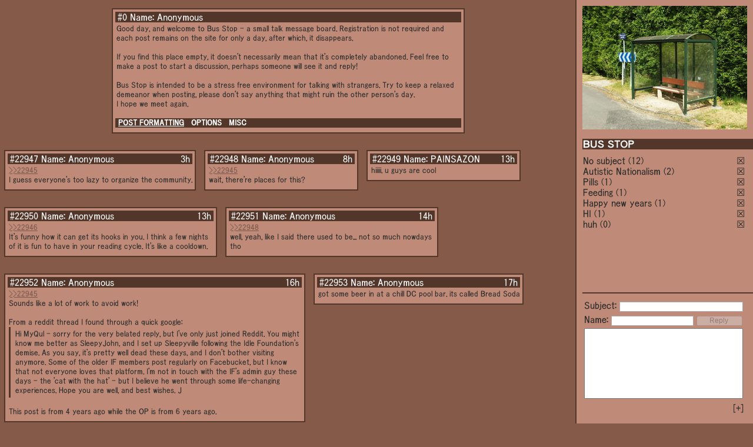

--- FILE ---
content_type: text/css
request_url: https://coffee.bus-stop.net/css/coffee.24.css
body_size: 3150
content:
html{line-height:1.15;-ms-text-size-adjust:100%;-webkit-text-size-adjust:100%}body{margin:0}article,aside,footer,header,nav,section{display:block}h1{font-size:2em;margin:.67em 0}figcaption,figure,main{display:block}figure{margin:1em 40px}hr{box-sizing:content-box;height:0;overflow:visible}pre{font-family:monospace,monospace;font-size:1em}a{background-color:transparent;-webkit-text-decoration-skip:objects}abbr[title]{border-bottom:none;text-decoration:underline;text-decoration:underline dotted}b,strong{font-weight:inherit;font-weight:bolder}code,kbd,samp{font-family:monospace,monospace;font-size:1em}dfn{font-style:italic}mark{background-color:#ff0;color:#000}small{font-size:80%}sub,sup{font-size:75%;line-height:0;position:relative;vertical-align:baseline}sub{bottom:-.25em}sup{top:-.5em}audio,video{display:inline-block}audio:not([controls]){display:none;height:0}img{border-style:none}svg:not(:root){overflow:hidden}button,input,optgroup,select,textarea{font-family:sans-serif;font-size:100%;line-height:1.15;margin:0}button,input{overflow:visible}button,select{text-transform:none}button,html [type="button"],/* 1 */
[type="reset"],[type="submit"]{-webkit-appearance:button}button::-moz-focus-inner,[type="button"]::-moz-focus-inner,[type="reset"]::-moz-focus-inner,[type="submit"]::-moz-focus-inner{border-style:none;padding:0}button:-moz-focusring,[type="button"]:-moz-focusring,[type="reset"]:-moz-focusring,[type="submit"]:-moz-focusring{outline:1px dotted ButtonText}fieldset{padding:.35em .75em .625em}legend{box-sizing:border-box;color:inherit;display:table;max-width:100%;padding:0;white-space:normal}progress{display:inline-block;vertical-align:baseline}textarea{overflow:auto}[type="checkbox"],[type="radio"]{box-sizing:border-box;padding:0}[type="number"]::-webkit-inner-spin-button,[type="number"]::-webkit-outer-spin-button{height:auto}[type="search"]{-webkit-appearance:textfield;outline-offset:-2px}[type="search"]::-webkit-search-cancel-button,[type="search"]::-webkit-search-decoration{-webkit-appearance:none}::-webkit-file-upload-button{-webkit-appearance:button;font:inherit}details,/* 1 */
menu{display:block}summary{display:list-item}canvas{display:inline-block}template{display:none}[hidden]{display:none}#mainpage{background:#855a49;padding:0;height:100%;margin:0;color:#fff;font-family:submona}#mainpage ::-moz-selection{background:#53362a}#mainpage ::selection{background:#53362a}#mainpage a{color:#7A584D}hr{border:1px solid #53362a}#mainpage .flex-thread{padding-right:300px;min-width:500px;display:flex;flex-direction:row;flex-wrap:wrap;align-items:flex-start}#mainpage .post,#mainpage .errormsg,#mainpage .infopost{border:2px solid #53362a;max-width:500px;min-width:250px;margin:14px 7px;background:#bf8a78;padding:4px;text-align:left;position:relative;display:none}#mainpage .posthead,#mainpage .errorhead,#mainpage .infohead{font-size:12pt;background:#53362a;padding-left:4px}#infopagecontainer{font-size:10pt;line-height:16px;margin-left:-2px}#mainpage #infopagemenu{padding-left:5px;background:#53362a}#mainpage .postbody,#mainpage .errorbody,#mainpage .infobody,#mainpage #infopage{margin:3px 0 4px 2px;font-size:10pt;line-height:16px;color:#282a29}#mainpage .infopagelink{color:#fff;text-decoration:none}#mainpage .infopagelink.selected{color:#fff;text-decoration:underline}#mainpage .post.selected{border:5px solid #53362a;padding:0}#mainpage .post.mediaonly{min-width:200px}#mainpage .post.withmedia{min-width:350px}#mainpage .post.smalltext{max-width:350px}#mainpage .post.largetext{max-width:650px}#mainpage .infopost{max-width:100%;min-width:400px;margin-left:calc(50% - 300px);margin-right:calc(50% - 300px);display:none;flex:0 1 100%}#mainpage .postnum{color:#fff;text-decoration:none;outline:0}#mainpage .viewthread{color:#fff;text-decoration:none;outline:0}#mainpage blockquote{border-left:3px solid #53362a;margin:0 auto 0 0;padding:4px 4px 4px 8px;display:inline-block}#mainpage .media{float:left;position:relative;display:inline-block}#mainpage .media img{margin:4px 8px 0 0;max-width:200px;max-height:200px;cursor:pointer}#mainpage .media a.videoicon{position:absolute;top:6px;right:10px;line-height:10px;display:block;text-align:center;background:#bf8a78;color:#282a29;text-decoration:none;outline:0}#mainpage .media a.videoicon.hovered{right:26px}#mainpage .media:hover .hidebtn{display:block}#mainpage .media:hover .videoicon_noscript{display:none}#mainpage .media a.hidebtn{position:absolute;top:6px;right:10px;line-height:10px;display:block;text-align:center;background:#bf8a78;color:#282a29;text-decoration:none;outline:0;display:none}#sidebar{float:right;width:300px}#mainpage #sidebar_content{font-size:12pt;border-left:2px solid #53362a;padding:10px 0 10px 10px;width:290px;height:100%;top:0;position:fixed;right:0;background:#bf8a78;display:flex;flex-direction:column}#mainpage #sidebar_content a{color:#282a29;text-decoration:none;outline:0}#mainpage #sidebar_content a:hover{color:#fff}#mainpage #sidebar_content a.scrollcontrols{color:#fff;outline:0;display:none}#mainpage #sidebar_content li:hover{background:#53362a}#sidebar_content li{position:relative;min-width:280px;margin-right:10px}#mainpage #sidebar_content li.selected{background:#53362a}#sidebar_content li a span{display:-moz-inline-block;display:inline-block;line-height:18px;padding:1px 0}#mainpage #sidebar_content li a.selected{background:#53362a;color:#fff}#mainpage #sidebar_content li.hidden:hover{background:#bf8a78}#mainpage #sidebar_content a.hidden:hover{color:#282a29}#mainpage #sidebar_content li a.hidden{text-decoration:none;background-image:-webkit-linear-gradient(transparent 7px,/*txt*/#282a29 7px,/*txt*/#282a29 9px,transparent 9px);background-image:-moz-linear-gradient(transparent 7px,/*txt*/#282a29 7px,/*txt*/#282a29 9px,transparent 9px);background-image:-ms-linear-gradient(transparent 7px,/*txt*/#282a29 7px,/*txt*/#282a29 9px,transparent 9px);background-image:-o-linear-gradient(transparent 7px,/*txt*/#282a29 7px,/*txt*/#282a29 9px,transparent 9px);background-image:linear-gradient(transparent 7px,/*txt*/#282a29 7px,/*txt*/#282a29 9px,transparent 9px)}#mainpage #sidebar_content li .threadinfo{padding-right:20px;padding-left:1px}#mainpage #sidebar_content .threadhide{position:absolute;text-decoration:none;top:0;right:0;margin-right:4px}#mainpage #sidebar #title{color:#fff;background:#53362a;text-align:left;margin-bottom:10px;padding-left:0;font-weight:700}#sidebar hr{color:#fff}#mainpage #sidebar_top{flex:none}#mainpage #threadlist{overflow:auto;margin-right:-100px;padding-right:100px;min-height:40px;flex:1 1 40px}#mainpage #sidebar_bot{flex:none;margin-bottom:20px}#mainpage #replyform{color:#282a29}#mainpage #replyform .label{background:#53362a;color:#fff;padding:1px}#logo{display:block;max-width:280px}#altlogo{display:none}#sidebar ul{list-style-type:none;margin:0;padding:0 10px 0 0}#mainpage .lifetime{margin-right:4px;float:right}#mainpage .errorclose{color:#282a29;text-decoration:none;outline:0;margin-right:4px;float:right}#mainpage .errorclose:hover{color:#fff}textarea{box-sizing:border-box;width:270px;height:120px;resize:none}#mainpage .codeblock{overflow-x:auto;white-space:nowrap}#mainpage .options{margin-top:4px;background:#53362a;width:282px;font-size:10pt;padding:4px;display:none;color:#282a29}#mainpage .options a{text-decoration:none;outline:0;color:#282a29}#mainpage #options .selected{color:#fff}#mainpage #options .unselected{color:#282a29}#mainpage #options .unselected:hover{color:#282a29}#mainpage #options_noscript a:hover{color:#fff}#mainpage.strange #options_noscript a:hover{color:#fff}#mainpage #options_noscript .selected{color:#fff}#mainpage.strange #options_noscript .selected{color:#fff}.options #helplink{float:right;margin-right:2px}input{font-size:9pt;box-sizing:border-box}textarea{font-size:9pt}input[type=file]{width:220px;white-space:nowrap;overflow:hidden;text-overflow:ellipsis}input[type=submit]{width:78px;padding:0 2px 0 0;margin-right:10px;text-align:center}#input_subject{width:210px;border:1px solid #a9a9a9}#mainpage #input_subject[readonly]{width:210px;background:#fff;color:#000;border:1px solid #53362a;box-shadow:0 0 3px #53362a}#input_name{width:140px;border:1px solid #a9a9a9}#fileinfo{font-size:10pt;display:none}#cover,#errorcover{position:fixed;top:0;left:0;background:rgba(0,0,0,0.6);z-index:999;width:100%;height:100%;display:none}#fullscreen_media,#error{position:fixed;z-index:1000;display:none;left:50%;top:50%;transform:translate(-50%,-50%)}#fullscreen_media img{max-width:80vw;max-height:80vh}#fullscreen_media video{max-width:80vw;max-height:80vh;outline:0;display:none}#fullscreen_media a{outline:0}#mainpage .imageshow{display:none;float:left;color:#282a29;position:relative;text-align:center;margin:4px 4px 0 0}#mainpage .imageshow p{font-size:12pt;position:absolute;left:50%;top:50%;width:80px;height:80px;margin-left:-40px;margin-top:-40px}#mainpage .audioplayer{display:block;float:left}#mainpage .albumart{margin:4px 8px 0 0;max-width:200px;max-height:200px;float:left}#mainpage .audioplayer .audioicon{font-size:60pt;color:#564e4e;display:none;float:left;clear:both;margin:4px 4px 0 0;width:200px;max-height:200px;text-align:center}#mainpage .audioplayer span{max-width:200px;clear:both;float:left;font-size:9pt;color:#282a29}#mainpage .audioplayer audio{width:200px;clear:both;float:left}#mainpage .noselect{-webkit-touch-callout:none;-webkit-user-select:none;-khtml-user-select:none;-moz-user-select:none;-ms-user-select:none;user-select:none}#autorefresh_btn_text{font-size:12pt;line-height:12px}#mainpage .infopage{display:none}#mainpage .spoiler{background-color:#53362a;color:#53362a;line-height:14px;padding:1px 0}#mainpage .spoiler:hover{color:#fff}#mainpage .smallerrormsg{font-size:10pt;background-color:#53362a;color:#fff}#post_sign,#email,#captcha_id{position:absolute;left:200%}.jsonly{display:none}#youtube_embed{width:640px;height:480px;display:none;background-color:#000}.click_overlay{height:18px;width:calc(100% - 50px);left:50px;top:0;position:absolute;z-index:1}